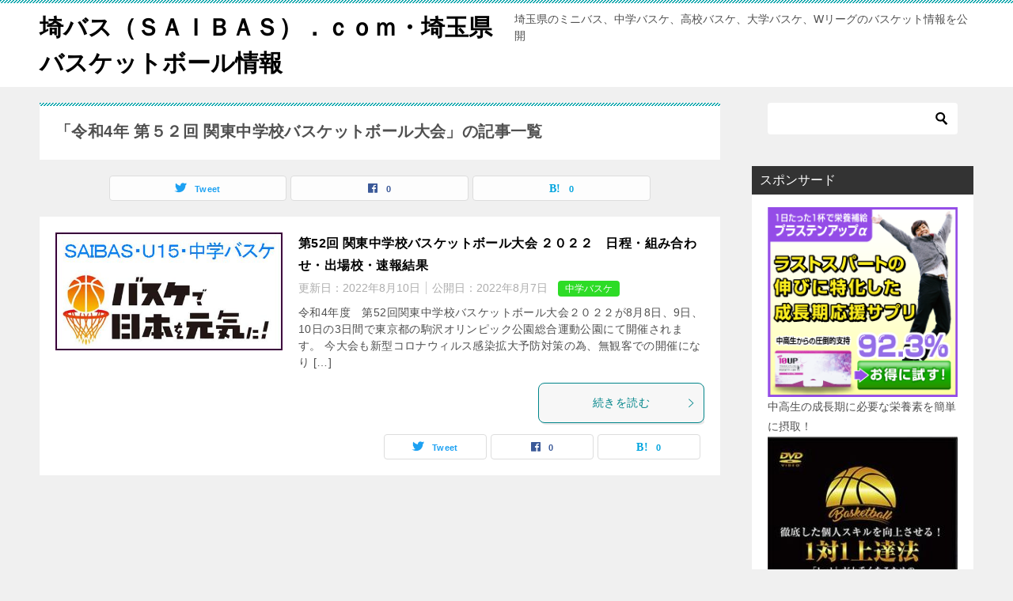

--- FILE ---
content_type: text/html; charset=UTF-8
request_url: https://saitamakenbasketball.com/tag/%E4%BB%A4%E5%92%8C4%E5%B9%B4-%E7%AC%AC%EF%BC%95%EF%BC%92%E5%9B%9E-%E9%96%A2%E6%9D%B1%E4%B8%AD%E5%AD%A6%E6%A0%A1%E3%83%90%E3%82%B9%E3%82%B1%E3%83%83%E3%83%88%E3%83%9C%E3%83%BC%E3%83%AB%E5%A4%A7/
body_size: 9832
content:
<!doctype html>
<html lang="ja" class="col2">
<head>
	<meta charset="UTF-8">
	<meta name="viewport" content="width=device-width, initial-scale=1">
	<link rel="profile" href="http://gmpg.org/xfn/11">

	<title>「令和4年 第５２回 関東中学校バスケットボール大会」の記事一覧 ｜ 埼バス（ＳＡＩＢＡＳ）．ｃｏｍ・埼玉県バスケットボール情報</title>
<meta name='robots' content='max-image-preview:large' />
    <script>
        var ajaxurl = 'https://saitamakenbasketball.com/wp-admin/admin-ajax.php';
        var sns_cnt = true;
            </script>
	<link rel='dns-prefetch' href='//s.w.org' />
<link rel="alternate" type="application/rss+xml" title="埼バス（ＳＡＩＢＡＳ）．ｃｏｍ・埼玉県バスケットボール情報 &raquo; フィード" href="https://saitamakenbasketball.com/feed/" />
<link rel="alternate" type="application/rss+xml" title="埼バス（ＳＡＩＢＡＳ）．ｃｏｍ・埼玉県バスケットボール情報 &raquo; コメントフィード" href="https://saitamakenbasketball.com/comments/feed/" />
<link rel="alternate" type="application/rss+xml" title="埼バス（ＳＡＩＢＡＳ）．ｃｏｍ・埼玉県バスケットボール情報 &raquo; 令和4年 第５２回 関東中学校バスケットボール大会 タグのフィード" href="https://saitamakenbasketball.com/tag/%e4%bb%a4%e5%92%8c4%e5%b9%b4-%e7%ac%ac%ef%bc%95%ef%bc%92%e5%9b%9e-%e9%96%a2%e6%9d%b1%e4%b8%ad%e5%ad%a6%e6%a0%a1%e3%83%90%e3%82%b9%e3%82%b1%e3%83%83%e3%83%88%e3%83%9c%e3%83%bc%e3%83%ab%e5%a4%a7/feed/" />
		<script type="text/javascript">
			window._wpemojiSettings = {"baseUrl":"https:\/\/s.w.org\/images\/core\/emoji\/13.0.1\/72x72\/","ext":".png","svgUrl":"https:\/\/s.w.org\/images\/core\/emoji\/13.0.1\/svg\/","svgExt":".svg","source":{"concatemoji":"https:\/\/saitamakenbasketball.com\/wp-includes\/js\/wp-emoji-release.min.js?ver=5.7.14"}};
			!function(e,a,t){var n,r,o,i=a.createElement("canvas"),p=i.getContext&&i.getContext("2d");function s(e,t){var a=String.fromCharCode;p.clearRect(0,0,i.width,i.height),p.fillText(a.apply(this,e),0,0);e=i.toDataURL();return p.clearRect(0,0,i.width,i.height),p.fillText(a.apply(this,t),0,0),e===i.toDataURL()}function c(e){var t=a.createElement("script");t.src=e,t.defer=t.type="text/javascript",a.getElementsByTagName("head")[0].appendChild(t)}for(o=Array("flag","emoji"),t.supports={everything:!0,everythingExceptFlag:!0},r=0;r<o.length;r++)t.supports[o[r]]=function(e){if(!p||!p.fillText)return!1;switch(p.textBaseline="top",p.font="600 32px Arial",e){case"flag":return s([127987,65039,8205,9895,65039],[127987,65039,8203,9895,65039])?!1:!s([55356,56826,55356,56819],[55356,56826,8203,55356,56819])&&!s([55356,57332,56128,56423,56128,56418,56128,56421,56128,56430,56128,56423,56128,56447],[55356,57332,8203,56128,56423,8203,56128,56418,8203,56128,56421,8203,56128,56430,8203,56128,56423,8203,56128,56447]);case"emoji":return!s([55357,56424,8205,55356,57212],[55357,56424,8203,55356,57212])}return!1}(o[r]),t.supports.everything=t.supports.everything&&t.supports[o[r]],"flag"!==o[r]&&(t.supports.everythingExceptFlag=t.supports.everythingExceptFlag&&t.supports[o[r]]);t.supports.everythingExceptFlag=t.supports.everythingExceptFlag&&!t.supports.flag,t.DOMReady=!1,t.readyCallback=function(){t.DOMReady=!0},t.supports.everything||(n=function(){t.readyCallback()},a.addEventListener?(a.addEventListener("DOMContentLoaded",n,!1),e.addEventListener("load",n,!1)):(e.attachEvent("onload",n),a.attachEvent("onreadystatechange",function(){"complete"===a.readyState&&t.readyCallback()})),(n=t.source||{}).concatemoji?c(n.concatemoji):n.wpemoji&&n.twemoji&&(c(n.twemoji),c(n.wpemoji)))}(window,document,window._wpemojiSettings);
		</script>
		<style type="text/css">
img.wp-smiley,
img.emoji {
	display: inline !important;
	border: none !important;
	box-shadow: none !important;
	height: 1em !important;
	width: 1em !important;
	margin: 0 .07em !important;
	vertical-align: -0.1em !important;
	background: none !important;
	padding: 0 !important;
}
</style>
	<link rel='stylesheet' id='wp-block-library-css'  href='https://saitamakenbasketball.com/wp-includes/css/dist/block-library/style.min.css?ver=5.7.14' type='text/css' media='all' />
<link rel='stylesheet' id='keni-style-css'  href='https://saitamakenbasketball.com/wp-content/themes/keni80_wp_standard_all_202011211701/style.css?ver=5.7.14' type='text/css' media='all' />
<link rel='stylesheet' id='keni_base-css'  href='https://saitamakenbasketball.com/wp-content/themes/keni80_wp_standard_all_202011211701/base.css?ver=5.7.14' type='text/css' media='all' />
<link rel='stylesheet' id='keni-advanced-css'  href='https://saitamakenbasketball.com/wp-content/themes/keni80_wp_standard_all_202011211701/advanced.css?ver=5.7.14' type='text/css' media='all' />
<link rel='stylesheet' id='keni_base_default-css'  href='https://saitamakenbasketball.com/wp-content/themes/keni80_wp_standard_all_202011211701/default-style.css?ver=5.7.14' type='text/css' media='all' />
<link rel='stylesheet' id='tablepress-default-css'  href='https://saitamakenbasketball.com/wp-content/plugins/tablepress/css/default.min.css?ver=1.10' type='text/css' media='all' />
<link rel="canonical" href="http://saitamakenbasketball.com/tag/%e4%bb%a4%e5%92%8c4%e5%b9%b4-%e7%ac%ac%ef%bc%95%ef%bc%92%e5%9b%9e-%e9%96%a2%e6%9d%b1%e4%b8%ad%e5%ad%a6%e6%a0%a1%e3%83%90%e3%82%b9%e3%82%b1%e3%83%83%e3%83%88%e3%83%9c%e3%83%bc%e3%83%ab%e5%a4%a7/" />
<link rel="https://api.w.org/" href="https://saitamakenbasketball.com/wp-json/" /><link rel="alternate" type="application/json" href="https://saitamakenbasketball.com/wp-json/wp/v2/tags/312" /><link rel="EditURI" type="application/rsd+xml" title="RSD" href="https://saitamakenbasketball.com/xmlrpc.php?rsd" />
<meta name="description" content="埼バス（ＳＡＩＢＡＳ）．ｃｏｍ・埼玉県バスケットボール情報の「令和4年 第５２回 関東中学校バスケットボール大会」の記事一覧です。埼玉県のミニバス、中学バスケ、高校バスケ、大学バスケ、Wリーグのバスケット情報を公開">
        <!--OGP-->
		<meta property="og:type" content="article" />
<meta property="og:url" content="http://saitamakenbasketball.com/tag/%e4%bb%a4%e5%92%8c4%e5%b9%b4-%e7%ac%ac%ef%bc%95%ef%bc%92%e5%9b%9e-%e9%96%a2%e6%9d%b1%e4%b8%ad%e5%ad%a6%e6%a0%a1%e3%83%90%e3%82%b9%e3%82%b1%e3%83%83%e3%83%88%e3%83%9c%e3%83%bc%e3%83%ab%e5%a4%a7/" />
        <meta property="og:title" content="「令和4年 第５２回 関東中学校バスケットボール大会」の記事一覧"/>
        <meta property="og:description" content="埼バス（ＳＡＩＢＡＳ）．ｃｏｍ・埼玉県バスケットボール情報の「令和4年 第５２回 関東中学校バスケットボール大会」の記事一覧です。埼玉県のミニバス、中学バスケ、高校バスケ、大学バスケ、Wリーグのバスケット情報を公開">
        <meta property="og:site_name" content="埼バス（ＳＡＩＢＡＳ）．ｃｏｍ・埼玉県バスケットボール情報">
        <meta property="og:image" content="">
		        <meta property="og:locale" content="ja_JP">
		        <!--OGP-->
		            <!-- Twitter Cards -->
			                    <meta name="twitter:card" content="summary"/>
                    <meta name="twitter:site" content="@ogipapa201704"/>
                    <meta name="twitter:title" content="「令和4年 第５２回 関東中学校バスケットボール大会」の記事一覧"/>
                    <meta name="twitter:description" content="埼バス（ＳＡＩＢＡＳ）．ｃｏｍ・埼玉県バスケットボール情報の「令和4年 第５２回 関東中学校バスケットボール大会」の記事一覧です。埼玉県のミニバス、中学バスケ、高校バスケ、大学バスケ、Wリーグのバスケット情報を公開"/>
            <!--/Twitter Cards-->
			<style type="text/css">.recentcomments a{display:inline !important;padding:0 !important;margin:0 !important;}</style><!-- Global site tag (gtag.js) - Google Analytics -->
<script async src="https://www.googletagmanager.com/gtag/js?id=UA-36427711-2"></script>
<script>
  window.dataLayer = window.dataLayer || [];
  function gtag(){dataLayer.push(arguments);}
  gtag('js', new Date());

  gtag('config', 'UA-36427711-2');
</script></head>

<body class="archive tag tag-4-- tag-312 no-gn"><!--ページの属性-->

<div id="top" class="keni-container">

<!--▼▼ ヘッダー ▼▼-->
<div class="keni-header_wrap">
	<div class="keni-header_outer">
		
		<header class="keni-header keni-header_col1">
			<div class="keni-header_inner">

							<p class="site-title"><a href="https://saitamakenbasketball.com/" rel="home">埼バス（ＳＡＩＢＡＳ）．ｃｏｍ・埼玉県バスケットボール情報</a></p>
			
			<div class="keni-header_cont">
			<p class="site-description">埼玉県のミニバス、中学バスケ、高校バスケ、大学バスケ、Wリーグのバスケット情報を公開</p>			</div>

			</div><!--keni-header_inner-->
		</header><!--keni-header-->	</div><!--keni-header_outer-->
</div><!--keni-header_wrap-->
<!--▲▲ ヘッダー ▲▲-->

<div id="click-space"></div>




<div class="keni-main_wrap">
	<div class="keni-main_outer">
		<!--▼▼ メインコンテンツ ▼▼-->
		<main id="main" class="keni-main">
			<div class="keni-main_inner">
				<div class="archive_title_wrap">
					<h1 class="archive_title">「令和4年 第５２回 関東中学校バスケットボール大会」の記事一覧</h1>				</div>

				<aside class="free-area free-area_before-title">
									</aside><!-- #secondary -->

																<aside class="sns-btn_wrap sns-btn_wrap_s">
                            <div class="sns-btn_tw" data-url="https://saitamakenbasketball.com/tag/%e4%bb%a4%e5%92%8c4%e5%b9%b4-%e7%ac%ac%ef%bc%95%ef%bc%92%e5%9b%9e-%e9%96%a2%e6%9d%b1%e4%b8%ad%e5%ad%a6%e6%a0%a1%e3%83%90%e3%82%b9%e3%82%b1%e3%83%83%e3%83%88%e3%83%9c%e3%83%bc%e3%83%ab%e5%a4%a7/" data-title="%E3%80%8C%E4%BB%A4%E5%92%8C4%E5%B9%B4+%E7%AC%AC%EF%BC%95%EF%BC%92%E5%9B%9E+%E9%96%A2%E6%9D%B1%E4%B8%AD%E5%AD%A6%E6%A0%A1%E3%83%90%E3%82%B9%E3%82%B1%E3%83%83%E3%83%88%E3%83%9C%E3%83%BC%E3%83%AB%E5%A4%A7%E4%BC%9A%E3%80%8D%E3%81%AE%E8%A8%98%E4%BA%8B%E4%B8%80%E8%A6%A7"></div>
        <div class="sns-btn_fb" data-url="https://saitamakenbasketball.com/tag/%e4%bb%a4%e5%92%8c4%e5%b9%b4-%e7%ac%ac%ef%bc%95%ef%bc%92%e5%9b%9e-%e9%96%a2%e6%9d%b1%e4%b8%ad%e5%ad%a6%e6%a0%a1%e3%83%90%e3%82%b9%e3%82%b1%e3%83%83%e3%83%88%e3%83%9c%e3%83%bc%e3%83%ab%e5%a4%a7/" data-title="%E3%80%8C%E4%BB%A4%E5%92%8C4%E5%B9%B4+%E7%AC%AC%EF%BC%95%EF%BC%92%E5%9B%9E+%E9%96%A2%E6%9D%B1%E4%B8%AD%E5%AD%A6%E6%A0%A1%E3%83%90%E3%82%B9%E3%82%B1%E3%83%83%E3%83%88%E3%83%9C%E3%83%BC%E3%83%AB%E5%A4%A7%E4%BC%9A%E3%80%8D%E3%81%AE%E8%A8%98%E4%BA%8B%E4%B8%80%E8%A6%A7"></div>
        <div class="sns-btn_hatena" data-url="https://saitamakenbasketball.com/tag/%e4%bb%a4%e5%92%8c4%e5%b9%b4-%e7%ac%ac%ef%bc%95%ef%bc%92%e5%9b%9e-%e9%96%a2%e6%9d%b1%e4%b8%ad%e5%ad%a6%e6%a0%a1%e3%83%90%e3%82%b9%e3%82%b1%e3%83%83%e3%83%88%e3%83%9c%e3%83%bc%e3%83%ab%e5%a4%a7/" data-title="%E3%80%8C%E4%BB%A4%E5%92%8C4%E5%B9%B4+%E7%AC%AC%EF%BC%95%EF%BC%92%E5%9B%9E+%E9%96%A2%E6%9D%B1%E4%B8%AD%E5%AD%A6%E6%A0%A1%E3%83%90%E3%82%B9%E3%82%B1%E3%83%83%E3%83%88%E3%83%9C%E3%83%BC%E3%83%AB%E5%A4%A7%E4%BC%9A%E3%80%8D%E3%81%AE%E8%A8%98%E4%BA%8B%E4%B8%80%E8%A6%A7"></div>
						</aside>
				
										<div class="keni-section_wrap keni-section_wrap_style02"><div class="keni-section"><div class="entry-list entry-list_style01">
<article id="post-1780" class="post-1780 post type-post status-publish format-standard has-post-thumbnail category-8 tag-70 tag-80 tag-82 tag-4-- entry-list_item">
	<div class="entry">
		<figure class="entry_thumb">
			<a href="https://saitamakenbasketball.com/2022/08/07/%e7%ac%ac52%e5%9b%9e-%e9%96%a2%e6%9d%b1%e4%b8%ad%e5%ad%a6%e6%a0%a1%e3%83%90%e3%82%b9%e3%82%b1%e3%83%83%e3%83%88%e3%83%9c%e3%83%bc%e3%83%ab%e5%a4%a7%e4%bc%9a-%ef%bc%92%ef%bc%90%ef%bc%92%ef%bc%92/">
								<img width="480" height="250" src="https://saitamakenbasketball.com/wp-content/uploads/2021/06/埼玉バスケＵ１５.jpg" class="attachment-post-thumbnail size-post-thumbnail wp-post-image" alt="埼玉中学バスケ情報" loading="lazy" srcset="https://saitamakenbasketball.com/wp-content/uploads/2021/06/埼玉バスケＵ１５.jpg 480w, https://saitamakenbasketball.com/wp-content/uploads/2021/06/埼玉バスケＵ１５-300x156.jpg 300w" sizes="(max-width: 480px) 100vw, 480px" />								</a>
		</figure>
		<div class="entry_inner">
			<h2 class="entry_title"><a href="https://saitamakenbasketball.com/2022/08/07/%e7%ac%ac52%e5%9b%9e-%e9%96%a2%e6%9d%b1%e4%b8%ad%e5%ad%a6%e6%a0%a1%e3%83%90%e3%82%b9%e3%82%b1%e3%83%83%e3%83%88%e3%83%9c%e3%83%bc%e3%83%ab%e5%a4%a7%e4%bc%9a-%ef%bc%92%ef%bc%90%ef%bc%92%ef%bc%92/">第52回 関東中学校バスケットボール大会 ２０２２　日程・組み合わせ・出場校・速報結果</a></h2>
			<div class="entry_status">
		<ul class="entry_date">
		<li class="entry_date_item">更新日：<time itemprop="dateModified" datetime="2022-08-10T23:30:52+09:00" content="2022-08-10T23:30:52+09:00">2022年8月10日</time></li>		<li class="entry_date_item">公開日：<time itemprop="datePublished" datetime="2022-08-07T23:39:34+09:00" content="2022-08-07T23:39:34+09:00">2022年8月7日</time></li>	</ul>
		<ul class="entry_category">
		<li class="entry_category_item %e4%b8%ad%e5%ad%a6%e3%83%90%e3%82%b9%e3%82%b1" style="background-color: #2ddc26;"><a href="https://saitamakenbasketball.com/category/%e4%b8%ad%e5%ad%a6%e3%83%90%e3%82%b9%e3%82%b1/" style="color: #FFF;">中学バスケ</a></li>	</ul>
</div>
			<div class="entry_description">
			令和4年度　第52回関東中学校バスケットボール大会２０２２が8月8日、9日、10日の3日間で東京都の駒沢オリンピック公園総合運動公園にて開催されます。 今大会も新型コロナウィルス感染拡大予防対策の為、無観客での開催になり [&hellip;]			</div>
			<div class="ently_read-more">
				<a href="https://saitamakenbasketball.com/2022/08/07/%e7%ac%ac52%e5%9b%9e-%e9%96%a2%e6%9d%b1%e4%b8%ad%e5%ad%a6%e6%a0%a1%e3%83%90%e3%82%b9%e3%82%b1%e3%83%83%e3%83%88%e3%83%9c%e3%83%bc%e3%83%ab%e5%a4%a7%e4%bc%9a-%ef%bc%92%ef%bc%90%ef%bc%92%ef%bc%92/" class="btn dir-arw_r"><span class="icon_arrow_s_right"></span>続きを読む</a>
			</div>
		</div>
				<aside class="sns-btn_wrap">
	        <div class="sns-btn_tw" data-url="https://saitamakenbasketball.com/2022/08/07/%e7%ac%ac52%e5%9b%9e-%e9%96%a2%e6%9d%b1%e4%b8%ad%e5%ad%a6%e6%a0%a1%e3%83%90%e3%82%b9%e3%82%b1%e3%83%83%e3%83%88%e3%83%9c%e3%83%bc%e3%83%ab%e5%a4%a7%e4%bc%9a-%ef%bc%92%ef%bc%90%ef%bc%92%ef%bc%92/" data-title="%E3%80%8C%E4%BB%A4%E5%92%8C4%E5%B9%B4+%E7%AC%AC%EF%BC%95%EF%BC%92%E5%9B%9E+%E9%96%A2%E6%9D%B1%E4%B8%AD%E5%AD%A6%E6%A0%A1%E3%83%90%E3%82%B9%E3%82%B1%E3%83%83%E3%83%88%E3%83%9C%E3%83%BC%E3%83%AB%E5%A4%A7%E4%BC%9A%E3%80%8D%E3%81%AE%E8%A8%98%E4%BA%8B%E4%B8%80%E8%A6%A7+%EF%BD%9C+%E5%9F%BC%E3%83%90%E3%82%B9%EF%BC%88%EF%BC%B3%EF%BC%A1%EF%BC%A9%EF%BC%A2%EF%BC%A1%EF%BC%B3%EF%BC%89%EF%BC%8E%EF%BD%83%EF%BD%8F%EF%BD%8D%E3%83%BB%E5%9F%BC%E7%8E%89%E7%9C%8C%E3%83%90%E3%82%B9%E3%82%B1%E3%83%83%E3%83%88%E3%83%9C%E3%83%BC%E3%83%AB%E6%83%85%E5%A0%B1"></div>
        <div class="sns-btn_fb" data-url="https://saitamakenbasketball.com/2022/08/07/%e7%ac%ac52%e5%9b%9e-%e9%96%a2%e6%9d%b1%e4%b8%ad%e5%ad%a6%e6%a0%a1%e3%83%90%e3%82%b9%e3%82%b1%e3%83%83%e3%83%88%e3%83%9c%e3%83%bc%e3%83%ab%e5%a4%a7%e4%bc%9a-%ef%bc%92%ef%bc%90%ef%bc%92%ef%bc%92/" data-title="%E3%80%8C%E4%BB%A4%E5%92%8C4%E5%B9%B4+%E7%AC%AC%EF%BC%95%EF%BC%92%E5%9B%9E+%E9%96%A2%E6%9D%B1%E4%B8%AD%E5%AD%A6%E6%A0%A1%E3%83%90%E3%82%B9%E3%82%B1%E3%83%83%E3%83%88%E3%83%9C%E3%83%BC%E3%83%AB%E5%A4%A7%E4%BC%9A%E3%80%8D%E3%81%AE%E8%A8%98%E4%BA%8B%E4%B8%80%E8%A6%A7+%EF%BD%9C+%E5%9F%BC%E3%83%90%E3%82%B9%EF%BC%88%EF%BC%B3%EF%BC%A1%EF%BC%A9%EF%BC%A2%EF%BC%A1%EF%BC%B3%EF%BC%89%EF%BC%8E%EF%BD%83%EF%BD%8F%EF%BD%8D%E3%83%BB%E5%9F%BC%E7%8E%89%E7%9C%8C%E3%83%90%E3%82%B9%E3%82%B1%E3%83%83%E3%83%88%E3%83%9C%E3%83%BC%E3%83%AB%E6%83%85%E5%A0%B1"></div>
        <div class="sns-btn_hatena" data-url="https://saitamakenbasketball.com/2022/08/07/%e7%ac%ac52%e5%9b%9e-%e9%96%a2%e6%9d%b1%e4%b8%ad%e5%ad%a6%e6%a0%a1%e3%83%90%e3%82%b9%e3%82%b1%e3%83%83%e3%83%88%e3%83%9c%e3%83%bc%e3%83%ab%e5%a4%a7%e4%bc%9a-%ef%bc%92%ef%bc%90%ef%bc%92%ef%bc%92/" data-title="%E3%80%8C%E4%BB%A4%E5%92%8C4%E5%B9%B4+%E7%AC%AC%EF%BC%95%EF%BC%92%E5%9B%9E+%E9%96%A2%E6%9D%B1%E4%B8%AD%E5%AD%A6%E6%A0%A1%E3%83%90%E3%82%B9%E3%82%B1%E3%83%83%E3%83%88%E3%83%9C%E3%83%BC%E3%83%AB%E5%A4%A7%E4%BC%9A%E3%80%8D%E3%81%AE%E8%A8%98%E4%BA%8B%E4%B8%80%E8%A6%A7+%EF%BD%9C+%E5%9F%BC%E3%83%90%E3%82%B9%EF%BC%88%EF%BC%B3%EF%BC%A1%EF%BC%A9%EF%BC%A2%EF%BC%A1%EF%BC%B3%EF%BC%89%EF%BC%8E%EF%BD%83%EF%BD%8F%EF%BD%8D%E3%83%BB%E5%9F%BC%E7%8E%89%E7%9C%8C%E3%83%90%E3%82%B9%E3%82%B1%E3%83%83%E3%83%88%E3%83%9C%E3%83%BC%E3%83%AB%E6%83%85%E5%A0%B1"></div>
		</aside>			</div>
</article>
</div></div></div>
			<aside class="free-area free-area_after-cont">
							</aside><!-- #secondary -->
		</div><!--keni-main_inner-->
	</main><!--keni-main-->


<aside id="secondary" class="keni-sub">
	<div id="search-2" class="keni-section_wrap widget widget_search"><section class="keni-section"><div class="search-box">
	<form role="search" method="get" id="keni_search" class="searchform" action="https://saitamakenbasketball.com/">
		<input type="text" value="" name="s"><button class="btn-search"><img src="https://saitamakenbasketball.com/wp-content/themes/keni80_wp_standard_all_202011211701/images/icon/search_black.svg" width="18" height="18" alt="検索"></button>
	</form>
</div></section></div><div id="custom_html-5" class="widget_text keni-section_wrap widget widget_custom_html"><section class="widget_text keni-section"><h3 class="sub-section_title">スポンサード</h3><div class="textwidget custom-html-widget"><a href="https://t.felmat.net/fmcl?ak=D15076.1.Y31852E.R9432U" target="_blank" rel="nofollow noopener"><img src="https://t.felmat.net/fmimg/D15076.Y31852E.R9432U" width="250" height="250" alt="" border="0" /></a>
中高生の成長期に必要な栄養素を簡単に摂取！
<a href="https://www.infotop.jp/click.php?aid=57723&iid=81008"><img src="http://saitamakenbasketball.com/wp-content/uploads/2021/05/1vs1-e1621954858362.jpg"></a><br><br>
<a href="https://www.infotop.jp/click.php?aid=57723&iid=81008" rel="sponsored">徹底した個人スキルを向上させる！1ｖｓ1上達法～「1vs1」が上手くなるための高校生までにやっておきたいトレーニング～</a>
<a href="https://www.infotop.jp/click.php?aid=57723&iid=87616"><img src="http://saitamakenbasketball.com/wp-content/uploads/2020/06/product-e1593183884367.jpg"></a><br><br>
<a href="https://www.infotop.jp/click.php?aid=57723&iid=87616" rel="sponsored">U12・ゼロから強豪校でも通用する強い選手を育成する方法～ 【柿生レッズ＆フィリーズ　佐能俊秀　指導・監修】</a>
<a href="https://www.infotop.jp/click.php?aid=57723&iid=60145" rel="sponsored"><img src="https://www.infotop.jp/img/banner3_60145.gif" border="0" /></a>
<a href="https://www.infotop.jp/click.php?aid=57723&iid=60145" rel="sponsored">バスケットボール上達革命～試合で得点が取れる選手になる方法～【bjリーグアカデミー校長　東英樹　監修】</a></div></section></div>
		<div id="recent-posts-2" class="keni-section_wrap widget widget_recent_entries"><section class="keni-section">
		<h3 class="sub-section_title">最近の投稿</h3>
		<ul>
											<li>
					<a href="https://saitamakenbasketball.com/2022/08/26/%e7%ac%ac77%e5%9b%9e%e5%9b%bd%e4%bd%93%e9%96%a2%e6%9d%b1%e3%83%96%e3%83%ad%e3%83%83%e3%82%af%e5%a4%a7%e4%bc%9a%e3%83%90%e3%82%b9%e3%82%b1%e3%83%83%e3%83%88%e3%83%9c%e3%83%bc%e3%83%ab%e7%ab%b6%e6%8a%80/">第77回国体関東ブロック大会バスケットボール競技の日程・組み合わせ・速報・試合結果は？</a>
									</li>
											<li>
					<a href="https://saitamakenbasketball.com/2022/08/16/%e3%82%a6%e3%82%a3%e3%83%b3%e3%82%bf%e3%83%bc%e3%82%ab%e3%83%83%e3%83%97%ef%bc%92%ef%bc%90%ef%bc%92%ef%bc%92-%e5%9f%bc%e7%8e%89%e7%9c%8c%e4%ba%88%e9%81%b8%e3%81%ae%e7%b5%84%e3%81%bf%e5%90%88%e3%82%8f/">ウィンターカップ２０２２ 埼玉県予選の組み合わせ・速報や試合結果・日程は？</a>
									</li>
											<li>
					<a href="https://saitamakenbasketball.com/2022/08/07/%e7%ac%ac52%e5%9b%9e-%e9%96%a2%e6%9d%b1%e4%b8%ad%e5%ad%a6%e6%a0%a1%e3%83%90%e3%82%b9%e3%82%b1%e3%83%83%e3%83%88%e3%83%9c%e3%83%bc%e3%83%ab%e5%a4%a7%e4%bc%9a-%ef%bc%92%ef%bc%90%ef%bc%92%ef%bc%92/">第52回 関東中学校バスケットボール大会 ２０２２　日程・組み合わせ・出場校・速報結果</a>
									</li>
											<li>
					<a href="https://saitamakenbasketball.com/2021/10/04/%e5%9f%bc%e7%8e%89%e7%9c%8c%e4%bb%a3%e8%a1%a8-%e5%9b%bd%e4%bd%93%e3%83%a1%e3%83%b3%e3%83%90%e3%83%bc%ef%bc%92%ef%bc%90%ef%bc%92%ef%bc%91-%e4%b8%80%e8%a6%a7%e3%80%80/">埼玉県代表 国体メンバー２０２１ 一覧　</a>
									</li>
											<li>
					<a href="https://saitamakenbasketball.com/2021/09/21/%e7%ac%ac76%e5%9b%9e-%e5%9b%bd%e4%bd%93%e9%96%a2%e6%9d%b1%e3%83%96%e3%83%ad%e3%83%83%e3%82%af-%e3%83%90%e3%82%b9%e3%82%b1%e3%83%83%e3%83%88%e3%83%9c%e3%83%bc%e3%83%ab%e5%a4%a7%e4%bc%9a/">第76回 国体関東ブロック バスケットボール大会</a>
									</li>
					</ul>

		</section></div><div id="categories-2" class="keni-section_wrap widget widget_categories"><section class="keni-section"><h3 class="sub-section_title">カテゴリー</h3>
			<ul>
					<li class="cat-item cat-item-136"><a href="https://saitamakenbasketball.com/category/%e5%9f%bc%e7%8e%89%e7%9c%8c%e3%83%90%e3%82%b9%e3%82%b1%e3%83%83%e3%83%88%e3%83%9c%e3%83%bc%e3%83%ab%e5%a4%a7%e4%bc%9a%e6%83%85%e5%a0%b1/" title="埼玉県で行われるミニバス、中学バスケ、高校バスケットボールの大会情報をご案内しています。">埼玉県バスケットボール大会情報</a>
</li>
	<li class="cat-item cat-item-5"><a href="https://saitamakenbasketball.com/category/%e3%83%9f%e3%83%8b%e3%83%90%e3%82%b9/" title="埼玉県のミニバス情報を中心に紹介していきます。">ミニバス</a>
</li>
	<li class="cat-item cat-item-8"><a href="https://saitamakenbasketball.com/category/%e4%b8%ad%e5%ad%a6%e3%83%90%e3%82%b9%e3%82%b1/" title="埼玉県の中学校で行われるバスケットボールの大会情報、観戦情報等をお知らせ">中学バスケ</a>
</li>
	<li class="cat-item cat-item-4"><a href="https://saitamakenbasketball.com/category/%e9%ab%98%e6%a0%a1%e3%83%90%e3%82%b9%e3%82%b1/" title="埼玉県の高校バスケットボールの大会、Ｕ１８、国体情報を紹介しています。">高校バスケ</a>
<ul class='children'>
	<li class="cat-item cat-item-269"><a href="https://saitamakenbasketball.com/category/%e9%ab%98%e6%a0%a1%e3%83%90%e3%82%b9%e3%82%b1/%e5%9c%b0%e5%8c%ba%e4%ba%88%e9%81%b8/" title="埼玉県高校バスケットボール大会の地区予選、インターハイ、ウインターカップ、夏季大会、支部大会の情報です。">地区予選</a>
</li>
	<li class="cat-item cat-item-270"><a href="https://saitamakenbasketball.com/category/%e9%ab%98%e6%a0%a1%e3%83%90%e3%82%b9%e3%82%b1/%e7%9c%8c%e5%a4%a7%e4%bc%9a/" title="高校バスケットボール大会、新人大会、新人関東大会、関東大会、インターハイ、ウインターカップ、四部大会の情報です。">県大会</a>
</li>
</ul>
</li>
	<li class="cat-item cat-item-6"><a href="https://saitamakenbasketball.com/category/%e3%83%90%e3%82%b9%e3%82%b1%e3%83%83%e3%83%88%e3%83%9c%e3%83%bc%e3%83%ab%e8%a6%b3%e6%88%a6/" title="女子日本代表戦、ＷＪＢＬ戦。関東大学女子バスケ、大学バスケ、高校バスケ、中学バスケ、ミニバスケを観戦して感じた事を書いてます。">バスケットボール観戦</a>
<ul class='children'>
	<li class="cat-item cat-item-9"><a href="https://saitamakenbasketball.com/category/%e3%83%90%e3%82%b9%e3%82%b1%e3%83%83%e3%83%88%e3%83%9c%e3%83%bc%e3%83%ab%e8%a6%b3%e6%88%a6/%e4%b8%ad%e5%ad%a6%e3%83%90%e3%82%b9%e3%82%b1-%e3%83%90%e3%82%b9%e3%82%b1%e3%83%83%e3%83%88%e3%83%9c%e3%83%bc%e3%83%ab%e8%a6%b3%e6%88%a6/" title="中学校のカテゴリーで行われるバスケットボールの観戦した感想、思ったことを書いてます。">中学バスケ</a>
</li>
	<li class="cat-item cat-item-7"><a href="https://saitamakenbasketball.com/category/%e3%83%90%e3%82%b9%e3%82%b1%e3%83%83%e3%83%88%e3%83%9c%e3%83%bc%e3%83%ab%e8%a6%b3%e6%88%a6/%e6%97%a5%e6%9c%ac%e4%bb%a3%e8%a1%a8%e6%88%a6%e3%83%bb%ef%bd%97%ef%bd%8a%ef%bd%82%ef%bd%8c%e6%88%a6/" title="日本女子代表戦、ＷＪＢＬ戦を観戦して感じた事を書いてます。">日本代表戦・ＷＪＢＬ戦</a>
</li>
</ul>
</li>
	<li class="cat-item cat-item-97"><a href="https://saitamakenbasketball.com/category/%e5%9f%bc%e7%8e%89%e7%9c%8c%e5%87%ba%e8%ba%ab%e3%81%ae%ef%bd%97%e3%83%aa%e3%83%bc%e3%82%b0%e9%81%b8%e6%89%8b/" title="埼玉県出身のWリーグ（ＷＪＢＬ・女子日本リーグ）で活躍している選手の紹介。">埼玉県出身のWリーグ選手</a>
</li>
	<li class="cat-item cat-item-141"><a href="https://saitamakenbasketball.com/category/%e3%83%90%e3%82%b9%e3%82%b1%e3%83%8b%e3%83%a5%e3%83%bc%e3%82%b9/" title="埼玉県を中心としたミニバス、中学バスケ、高校バスケなどのバスケットボールのニュースを紹介">バスケニュース</a>
</li>
	<li class="cat-item cat-item-148"><a href="https://saitamakenbasketball.com/category/%e5%9f%bc%e7%8e%89%e7%9c%8c%e3%83%90%e3%82%b9%e3%82%b1%e3%83%83%e3%83%88%e3%83%9c%e3%83%bc%e3%83%ab%e3%83%81%e3%83%bc%e3%83%a0%e3%81%ae%e7%b4%b9%e4%bb%8b/" title="埼玉県で、活動しているバスケットボールチームの紹介です。">埼玉県バスケットボールチームの紹介</a>
<ul class='children'>
	<li class="cat-item cat-item-154"><a href="https://saitamakenbasketball.com/category/%e5%9f%bc%e7%8e%89%e7%9c%8c%e3%83%90%e3%82%b9%e3%82%b1%e3%83%83%e3%83%88%e3%83%9c%e3%83%bc%e3%83%ab%e3%83%81%e3%83%bc%e3%83%a0%e3%81%ae%e7%b4%b9%e4%bb%8b/%e5%9f%bc%e7%8e%89%e7%9c%8c%e3%83%9f%e3%83%8b%e3%83%90%e3%82%b9/" title="埼玉県で活動しているミニバスケットチームを紹介しています。">埼玉県ミニバスチーム</a>
</li>
	<li class="cat-item cat-item-155"><a href="https://saitamakenbasketball.com/category/%e5%9f%bc%e7%8e%89%e7%9c%8c%e3%83%90%e3%82%b9%e3%82%b1%e3%83%83%e3%83%88%e3%83%9c%e3%83%bc%e3%83%ab%e3%83%81%e3%83%bc%e3%83%a0%e3%81%ae%e7%b4%b9%e4%bb%8b/%e5%9f%bc%e7%8e%89%e7%9c%8c%e3%82%af%e3%83%a9%e3%83%96%e3%83%81%e3%83%bc%e3%83%a0%ef%bc%88u15%ef%bc%89/" title="埼玉県のクラブチーム（Ｕ１５）中学バスケの紹介をしています。">埼玉県クラブチーム（U15）</a>
</li>
</ul>
</li>
	<li class="cat-item cat-item-194"><a href="https://saitamakenbasketball.com/category/%e3%83%a6%e3%83%bc%e3%82%b9%e8%82%b2%e6%88%90/" title="埼玉県のユース育成・U12・Ｕ13・Ｕ14・Ｕ１５・Ｕ16・Ｕ17・Ｕ１８各カテゴリーの支部ＤＣ・県ＤＣ交流会、国体等の埼玉県ユースバスケットボールの情報を発信">ユース育成</a>
<ul class='children'>
	<li class="cat-item cat-item-195"><a href="https://saitamakenbasketball.com/category/%e3%83%a6%e3%83%bc%e3%82%b9%e8%82%b2%e6%88%90/%ef%bd%95%ef%bc%91%ef%bc%92%e3%80%80%e3%83%9f%e3%83%8b%e3%83%90%e3%82%b9/" title="埼玉県Ｕ１２ユース育成情報、埼玉県Ｕ１２代表選手、強化選手の紹介などＵ１２世代の情報を紹介しています。">Ｕ１２　ミニバス</a>
</li>
	<li class="cat-item cat-item-196"><a href="https://saitamakenbasketball.com/category/%e3%83%a6%e3%83%bc%e3%82%b9%e8%82%b2%e6%88%90/%ef%bd%95%ef%bc%91%ef%bc%93%e3%80%80%e4%b8%ad%e5%ad%a6%e3%83%90%e3%82%b9%e3%82%b1/" title="埼玉県Ｕ１３ユース育成情報、埼玉県Ｕ１３代表選手、強化選手の紹介などＵ１３（中学１年生）世代の情報を紹介しています。
">Ｕ１３　中学バスケ</a>
</li>
	<li class="cat-item cat-item-199"><a href="https://saitamakenbasketball.com/category/%e3%83%a6%e3%83%bc%e3%82%b9%e8%82%b2%e6%88%90/%e5%9b%bd%e4%bd%93/" title="国体　Ｕ１６（少年男子・少年女子）　成年女子　成年男子の埼玉県代表メンバーや活動についての情報を紹介しています。">国体　Ｕ１６（少年男子・少年女子）　成年女子　成年男子</a>
</li>
</ul>
</li>
	<li class="cat-item cat-item-3"><a href="https://saitamakenbasketball.com/category/%e9%81%8b%e5%96%b6%e8%80%85%e6%83%85%e5%a0%b1%e3%83%bb%e3%81%8a%e5%95%8f%e3%81%84%e5%90%88%e3%82%8f%e3%81%9b/">運営者情報・お問い合わせ</a>
</li>
	<li class="cat-item cat-item-1"><a href="https://saitamakenbasketball.com/category/%e6%9c%aa%e5%88%86%e9%a1%9e/">未分類</a>
</li>
			</ul>

			</section></div><div id="custom_html-3" class="widget_text keni-section_wrap widget widget_custom_html"><section class="widget_text keni-section"><h3 class="sub-section_title">おぎパパのツイート</h3><div class="textwidget custom-html-widget"><a class="twitter-timeline" data-height="800" href="https://twitter.com/ogipapa201704?ref_src=twsrc%5Etfw">Tweets by ogipapa201704</a> <script async src="https://platform.twitter.com/widgets.js" charset="utf-8"></script></div></section></div><div id="keni_pv-2" class="keni-section_wrap widget widget_keni_pv widget_recent_entries_img widget_recent_entries_ranking"><section class="keni-section"><h3 class="sub-section_title">埼バス（SAIBAS）.comの人気記事</h3>            <ol class="list_widget_recent_entries_img">
			<li>
	        <figure class="widget_recent_entries_thumb">
	        <a href="https://saitamakenbasketball.com/2021/06/26/%e5%9f%bc%e7%8e%89%e7%9c%8c%e4%b8%ad%e5%ad%a6%e3%83%90%e3%82%b9%e3%82%b1%e3%80%80%e5%ad%a6%e6%a0%a1%e7%b7%8f%e5%90%88%e4%bd%93%e8%82%b2%e5%a4%a7%e4%bc%9a%e3%81%ae%e5%90%84%e5%9c%b0%e5%8c%ba%e3%81%ae/" ><img src="https://saitamakenbasketball.com/wp-content/uploads/2021/06/埼玉バスケＵ１５-300x250.jpg" alt="埼玉中学バスケ情報" ></a>
	        </figure>
	        <p class="widget_recent_entries_img_entry_title"><a href="https://saitamakenbasketball.com/2021/06/26/%e5%9f%bc%e7%8e%89%e7%9c%8c%e4%b8%ad%e5%ad%a6%e3%83%90%e3%82%b9%e3%82%b1%e3%80%80%e5%ad%a6%e6%a0%a1%e7%b7%8f%e5%90%88%e4%bd%93%e8%82%b2%e5%a4%a7%e4%bc%9a%e3%81%ae%e5%90%84%e5%9c%b0%e5%8c%ba%e3%81%ae/" >埼玉県中学バスケ　学校総合体育大会の各地区の予選結果と県大会出場校は？<span class="count">（225 view）</span></a></p>
	        </li>
	<li>
	        <figure class="widget_recent_entries_thumb">
	        <a href="https://saitamakenbasketball.com/2020/03/22/t-cagers%ef%bc%88%e3%83%86%e3%82%a3%e3%83%bb%e3%82%b1%e3%82%a4%e3%82%b8%e3%83%a3%e3%83%bc%e3%82%ba%ef%bc%89/" ><img src="https://saitamakenbasketball.com/wp-content/uploads/2020/03/t-cagers.jpg" alt="T-CAGERS" ></a>
	        </figure>
	        <p class="widget_recent_entries_img_entry_title"><a href="https://saitamakenbasketball.com/2020/03/22/t-cagers%ef%bc%88%e3%83%86%e3%82%a3%e3%83%bb%e3%82%b1%e3%82%a4%e3%82%b8%e3%83%a3%e3%83%bc%e3%82%ba%ef%bc%89/" >T-CAGERS（ティ・ケイジャーズ）<span class="count">（196 view）</span></a></p>
	        </li>
	<li>
	        <figure class="widget_recent_entries_thumb">
	        <a href="https://saitamakenbasketball.com/2020/02/27/%e5%85%a8%e5%9b%bdu%ef%bc%91%ef%bc%95%e3%83%90%e3%82%b9%e3%82%b1%e3%83%83%e3%83%88%e3%83%9c%e3%83%bc%e3%83%ab%e9%81%b8%e6%89%8b%e6%a8%a9%e3%83%97%e3%83%ac%e5%a4%a7%e4%bc%9a%e5%a5%b3%e5%ad%90%e5%87%ba/" ><img src="https://saitamakenbasketball.com/wp-content/uploads/2020/02/393209EB-5FCA-4E40-8162-74CEEB5E0E8B.jpeg" alt="U15全国バスケットボール大会選手権ぷて" ></a>
	        </figure>
	        <p class="widget_recent_entries_img_entry_title"><a href="https://saitamakenbasketball.com/2020/02/27/%e5%85%a8%e5%9b%bdu%ef%bc%91%ef%bc%95%e3%83%90%e3%82%b9%e3%82%b1%e3%83%83%e3%83%88%e3%83%9c%e3%83%bc%e3%83%ab%e9%81%b8%e6%89%8b%e6%a8%a9%e3%83%97%e3%83%ac%e5%a4%a7%e4%bc%9a%e5%a5%b3%e5%ad%90%e5%87%ba/" >全国U１５バスケットボール選手権プレ大会女子出場チーム＆メンバー　part１<span class="count">（189 view）</span></a></p>
	        </li>
	<li>
	        <figure class="widget_recent_entries_thumb">
	        <a href="https://saitamakenbasketball.com/2021/06/02/%e7%ac%ac%ef%bc%97%ef%bc%95%e5%9b%9e%e9%96%a2%e6%9d%b1%e9%ab%98%e7%ad%89%e5%ad%a6%e6%a0%a1%e7%94%b7%e5%ad%90%e3%83%90%e3%82%b9%e3%82%b1%e3%83%83%e3%83%88%e3%83%9c%e3%83%bc%e3%83%ab%e9%81%b8%e6%89%8b/" ><img src="https://saitamakenbasketball.com/wp-content/uploads/2021/06/関東大会バスケ男子-300x300.jpg" alt="関東大会バスケ２０２１男子" ></a>
	        </figure>
	        <p class="widget_recent_entries_img_entry_title"><a href="https://saitamakenbasketball.com/2021/06/02/%e7%ac%ac%ef%bc%97%ef%bc%95%e5%9b%9e%e9%96%a2%e6%9d%b1%e9%ab%98%e7%ad%89%e5%ad%a6%e6%a0%a1%e7%94%b7%e5%ad%90%e3%83%90%e3%82%b9%e3%82%b1%e3%83%83%e3%83%88%e3%83%9c%e3%83%bc%e3%83%ab%e9%81%b8%e6%89%8b/" >第７５回関東高等学校男子バスケットボール選手権大会出場メンバー（埼玉）<span class="count">（187 view）</span></a></p>
	        </li>
	<li>
	        <figure class="widget_recent_entries_thumb">
	        <a href="https://saitamakenbasketball.com/2021/10/04/%e5%9f%bc%e7%8e%89%e7%9c%8c%e4%bb%a3%e8%a1%a8-%e5%9b%bd%e4%bd%93%e3%83%a1%e3%83%b3%e3%83%90%e3%83%bc%ef%bc%92%ef%bc%90%ef%bc%92%ef%bc%91-%e4%b8%80%e8%a6%a7%e3%80%80/" ><img src="https://saitamakenbasketball.com/wp-content/uploads/2021/07/埼玉バスケ・国体-300x250.jpg" alt="第52回 関東中学校バスケットボール大会 ２０２２　日程・組み合わせ・出場校・速報結果" ></a>
	        </figure>
	        <p class="widget_recent_entries_img_entry_title"><a href="https://saitamakenbasketball.com/2021/10/04/%e5%9f%bc%e7%8e%89%e7%9c%8c%e4%bb%a3%e8%a1%a8-%e5%9b%bd%e4%bd%93%e3%83%a1%e3%83%b3%e3%83%90%e3%83%bc%ef%bc%92%ef%bc%90%ef%bc%92%ef%bc%91-%e4%b8%80%e8%a6%a7%e3%80%80/" >埼玉県代表 国体メンバー２０２１ 一覧　<span class="count">（185 view）</span></a></p>
	        </li>
	                </ol>
				</section></div><div id="archives-2" class="keni-section_wrap widget widget_archive"><section class="keni-section"><h3 class="sub-section_title">アーカイブ</h3>
			<ul>
					<li><a href='https://saitamakenbasketball.com/2022/08/'>2022年8月</a></li>
	<li><a href='https://saitamakenbasketball.com/2021/10/'>2021年10月</a></li>
	<li><a href='https://saitamakenbasketball.com/2021/09/'>2021年9月</a></li>
	<li><a href='https://saitamakenbasketball.com/2021/08/'>2021年8月</a></li>
	<li><a href='https://saitamakenbasketball.com/2021/07/'>2021年7月</a></li>
	<li><a href='https://saitamakenbasketball.com/2021/06/'>2021年6月</a></li>
	<li><a href='https://saitamakenbasketball.com/2021/05/'>2021年5月</a></li>
	<li><a href='https://saitamakenbasketball.com/2021/04/'>2021年4月</a></li>
	<li><a href='https://saitamakenbasketball.com/2021/03/'>2021年3月</a></li>
	<li><a href='https://saitamakenbasketball.com/2021/02/'>2021年2月</a></li>
	<li><a href='https://saitamakenbasketball.com/2021/01/'>2021年1月</a></li>
	<li><a href='https://saitamakenbasketball.com/2020/12/'>2020年12月</a></li>
	<li><a href='https://saitamakenbasketball.com/2020/11/'>2020年11月</a></li>
	<li><a href='https://saitamakenbasketball.com/2020/10/'>2020年10月</a></li>
	<li><a href='https://saitamakenbasketball.com/2020/09/'>2020年9月</a></li>
	<li><a href='https://saitamakenbasketball.com/2020/08/'>2020年8月</a></li>
	<li><a href='https://saitamakenbasketball.com/2020/07/'>2020年7月</a></li>
	<li><a href='https://saitamakenbasketball.com/2020/06/'>2020年6月</a></li>
	<li><a href='https://saitamakenbasketball.com/2020/05/'>2020年5月</a></li>
	<li><a href='https://saitamakenbasketball.com/2020/04/'>2020年4月</a></li>
	<li><a href='https://saitamakenbasketball.com/2020/03/'>2020年3月</a></li>
	<li><a href='https://saitamakenbasketball.com/2020/02/'>2020年2月</a></li>
	<li><a href='https://saitamakenbasketball.com/2020/01/'>2020年1月</a></li>
	<li><a href='https://saitamakenbasketball.com/2019/12/'>2019年12月</a></li>
	<li><a href='https://saitamakenbasketball.com/2019/11/'>2019年11月</a></li>
	<li><a href='https://saitamakenbasketball.com/2019/09/'>2019年9月</a></li>
	<li><a href='https://saitamakenbasketball.com/2019/08/'>2019年8月</a></li>
	<li><a href='https://saitamakenbasketball.com/2019/06/'>2019年6月</a></li>
	<li><a href='https://saitamakenbasketball.com/2019/05/'>2019年5月</a></li>
			</ul>

			</section></div><div id="rss-2" class="keni-section_wrap widget widget_rss"><section class="keni-section"><h3 class="sub-section_title"><a class="rsswidget" href="http://xn--rckp2eu30tf7b.com/feed/"><img class="rss-widget-icon" style="border:0" width="14" height="14" src="https://saitamakenbasketball.com/wp-includes/images/rss.png" alt="RSS" /></a> <a class="rsswidget" href="http://xn--rckp2eu30tf7b.com/">女子バスケットボールが熱くて面白い！</a></h3><ul><li><a class='rsswidget' href='http://xn--rckp2eu30tf7b.com/2021/02/11/%E5%B9%B3%E6%9C%AB%E6%98%8E%E6%97%A5%E9%A6%99%E3%80%80%E3%83%88%E3%83%A8%E3%82%BF%E7%B4%A1%E7%B9%94%E3%82%B5%E3%83%B3%E3%82%B7%E3%83%A3%E3%82%A4%E3%83%B3%E3%83%A9%E3%83%93%E3%83%83%E3%83%84%EF%BC%8820/'>平末明日香　トヨタ紡織サンシャインラビッツ（2020-2021シーズン）</a> <span class="rss-date">2021年2月10日</span><div class="rssSummary">平末明日香選手　2020年度 トヨタ紡織サンシャインラビッツ新人選手 平末明日香選手は、東京医療保健大学から2 [&hellip;]</div></li><li><a class='rsswidget' href='http://xn--rckp2eu30tf7b.com/2021/02/09/%E5%A4%A7%E6%A9%8B%E7%91%A0%E8%8F%9C%E3%80%80%E3%83%88%E3%83%A8%E3%82%BF%E7%B4%A1%E7%B9%94%E3%82%B5%E3%83%B3%E3%82%B7%E3%83%A3%E3%82%A4%E3%83%B3%E3%83%A9%E3%83%93%E3%83%83%E3%83%84%EF%BC%882020-2021/'>大橋瑠菜　トヨタ紡織サンシャインラビッツ（2020-2021シーズン）　</a> <span class="rss-date">2021年2月9日</span><div class="rssSummary">大橋瑠菜選手　2020年度 トヨタ紡織サンシャインラビッツ新人選手 大橋瑠菜選手は、名古屋経済大学から2020 [&hellip;]</div></li><li><a class='rsswidget' href='http://xn--rckp2eu30tf7b.com/2021/02/08/%E9%AB%99%E6%A9%8B%E8%8F%AF%E8%8F%9C%E3%80%80%E3%83%88%E3%83%A8%E3%82%BF%E7%B4%A1%E7%B9%94%E3%82%B5%E3%83%B3%E3%82%B7%E3%83%A3%E3%82%A4%E3%83%B3%E3%83%A9%E3%83%93%E3%83%83%E3%83%84%EF%BC%882020-2021/'>髙橋華菜　トヨタ紡織サンシャインラビッツ（2020-2021シーズン）　</a> <span class="rss-date">2021年2月8日</span><div class="rssSummary">髙橋華菜選手　2020年度 トヨタ紡織サンシャインラビッツ新人選手 髙橋華菜選手は、愛知学泉大学から2020年 [&hellip;]</div></li></ul></section></div><div id="meta-2" class="keni-section_wrap widget widget_meta"><section class="keni-section"><h3 class="sub-section_title">メタ情報</h3>
		<ul>
						<li><a href="https://saitamakenbasketball.com/wp-login.php">ログイン</a></li>
			<li><a href="https://saitamakenbasketball.com/feed/">投稿フィード</a></li>
			<li><a href="https://saitamakenbasketball.com/comments/feed/">コメントフィード</a></li>

			<li><a href="https://ja.wordpress.org/">WordPress.org</a></li>
		</ul>

		</section></div><div id="recent-comments-2" class="keni-section_wrap widget widget_recent_comments"><section class="keni-section"><h3 class="sub-section_title">最近のコメント</h3><ul id="recentcomments"></ul></section></div></aside><!-- #secondary -->

	<!--▲▲ メインコンテンツ ▲▲-->


	</div><!--keni-main_outer-->
</div><!--keni-main_wrap-->

<!--▼▼ パン屑リスト ▼▼-->
<div class="keni-breadcrumb-list_wrap">
	<div class="keni-breadcrumb-list_outer">
		<nav class="keni-breadcrumb-list">
			<ol class="keni-breadcrumb-list_inner" itemscope itemtype="http://schema.org/BreadcrumbList">
				<li itemprop="itemListElement" itemscope itemtype="http://schema.org/ListItem">
					<a itemprop="item" href="https://saitamakenbasketball.com"><span itemprop="name">埼バス（ＳＡＩＢＡＳ）．ｃｏｍ・埼玉県バスケットボール情報</span> TOP</a>
					<meta itemprop="position" content="1" />
				</li>
				<li>令和4年 第５２回 関東中学校バスケットボール大会</li>
			</ol>
		</nav>
	</div><!--keni-breadcrumb-list_outer-->
</div><!--keni-breadcrumb-list_wrap-->
<!--▲▲ パン屑リスト ▲▲-->


<!--▼▼ footer ▼▼-->
<div class="keni-footer_wrap">
	<div class="keni-footer_outer">
		<footer class="keni-footer">

			<div class="keni-footer_inner">
				<div class="keni-footer-cont_wrap">
															
				</div><!--keni-section_wrap-->
			</div><!--keni-footer_inner-->
		</footer><!--keni-footer-->
        <div class="footer-menu">
			        </div>
		<div class="keni-copyright_wrap">
			<div class="keni-copyright">

				<small>&copy; 2019 埼バス（ＳＡＩＢＡＳ）．ｃｏｍ・埼玉県バスケットボール情報</small>

			</div><!--keni-copyright_wrap-->
		</div><!--keni-copyright_wrap-->
	</div><!--keni-footer_outer-->
</div><!--keni-footer_wrap-->
<!--▲▲ footer ▲▲-->

<div class="keni-footer-panel_wrap">
<div class="keni-footer-panel_outer">
<aside class="keni-footer-panel">
<ul class="utility-menu">
 	<li class="btn_share utility-menu_item"><span class="icon_share"></span>シェア</li>
 	<li class="utility-menu_item"><a href="#top"><span class="icon_arrow_s_up"></span>TOPへ</a></li>
</ul>
<div class="keni-footer-panel_sns">
<div class="sns-btn_wrap sns-btn_wrap_s">
<div class="sns-btn_tw"></div>
<div class="sns-btn_fb"></div>
<div class="sns-btn_hatena"></div>
</div>
</div>
</aside>
</div><!--keni-footer-panel_outer-->
</div><!--keni-footer-panel_wrap-->
</div><!--keni-container-->

<!--▼ページトップ-->
<p class="page-top"><a href="#top"></a></p>
<!--▲ページトップ-->

<script type='text/javascript' src='https://saitamakenbasketball.com/wp-includes/js/jquery/jquery.min.js?ver=3.5.1' id='jquery-core-js'></script>
<script type='text/javascript' src='https://saitamakenbasketball.com/wp-includes/js/jquery/jquery-migrate.min.js?ver=3.3.2' id='jquery-migrate-js'></script>
<script type='text/javascript' src='https://saitamakenbasketball.com/wp-content/themes/keni80_wp_standard_all_202011211701/js/navigation.js?ver=20151215' id='keni-navigation-js'></script>
<script type='text/javascript' src='https://saitamakenbasketball.com/wp-content/themes/keni80_wp_standard_all_202011211701/js/skip-link-focus-fix.js?ver=20151215' id='keni-skip-link-focus-fix-js'></script>
<script type='text/javascript' src='https://saitamakenbasketball.com/wp-content/themes/keni80_wp_standard_all_202011211701/js/utility.js?ver=5.7.14' id='keni-utility-js'></script>
<script type='text/javascript' src='https://saitamakenbasketball.com/wp-includes/js/wp-embed.min.js?ver=5.7.14' id='wp-embed-js'></script>

</body>
</html>
